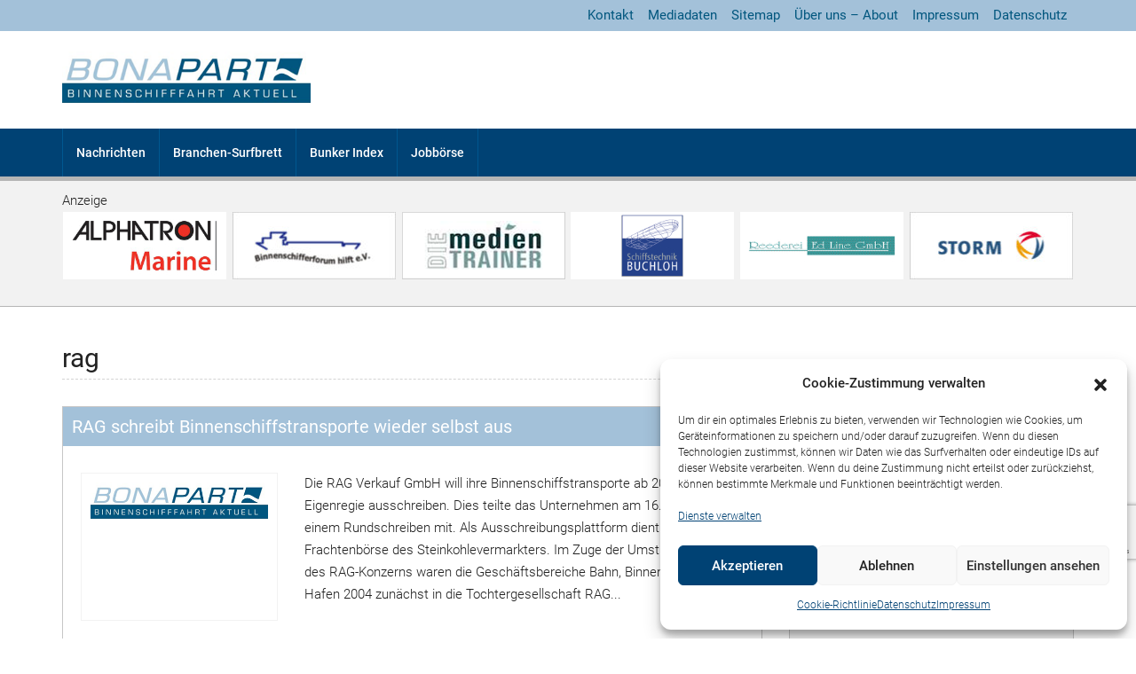

--- FILE ---
content_type: text/html; charset=utf-8
request_url: https://www.google.com/recaptcha/api2/anchor?ar=1&k=6LfS5oIkAAAAAFhZ8rDXPBgNtX2EtMSVEFcpFNZ4&co=aHR0cHM6Ly93d3cuYm9uYXBhcnQuZGU6NDQz&hl=en&v=PoyoqOPhxBO7pBk68S4YbpHZ&size=invisible&anchor-ms=20000&execute-ms=30000&cb=e0ayv17569el
body_size: 48541
content:
<!DOCTYPE HTML><html dir="ltr" lang="en"><head><meta http-equiv="Content-Type" content="text/html; charset=UTF-8">
<meta http-equiv="X-UA-Compatible" content="IE=edge">
<title>reCAPTCHA</title>
<style type="text/css">
/* cyrillic-ext */
@font-face {
  font-family: 'Roboto';
  font-style: normal;
  font-weight: 400;
  font-stretch: 100%;
  src: url(//fonts.gstatic.com/s/roboto/v48/KFO7CnqEu92Fr1ME7kSn66aGLdTylUAMa3GUBHMdazTgWw.woff2) format('woff2');
  unicode-range: U+0460-052F, U+1C80-1C8A, U+20B4, U+2DE0-2DFF, U+A640-A69F, U+FE2E-FE2F;
}
/* cyrillic */
@font-face {
  font-family: 'Roboto';
  font-style: normal;
  font-weight: 400;
  font-stretch: 100%;
  src: url(//fonts.gstatic.com/s/roboto/v48/KFO7CnqEu92Fr1ME7kSn66aGLdTylUAMa3iUBHMdazTgWw.woff2) format('woff2');
  unicode-range: U+0301, U+0400-045F, U+0490-0491, U+04B0-04B1, U+2116;
}
/* greek-ext */
@font-face {
  font-family: 'Roboto';
  font-style: normal;
  font-weight: 400;
  font-stretch: 100%;
  src: url(//fonts.gstatic.com/s/roboto/v48/KFO7CnqEu92Fr1ME7kSn66aGLdTylUAMa3CUBHMdazTgWw.woff2) format('woff2');
  unicode-range: U+1F00-1FFF;
}
/* greek */
@font-face {
  font-family: 'Roboto';
  font-style: normal;
  font-weight: 400;
  font-stretch: 100%;
  src: url(//fonts.gstatic.com/s/roboto/v48/KFO7CnqEu92Fr1ME7kSn66aGLdTylUAMa3-UBHMdazTgWw.woff2) format('woff2');
  unicode-range: U+0370-0377, U+037A-037F, U+0384-038A, U+038C, U+038E-03A1, U+03A3-03FF;
}
/* math */
@font-face {
  font-family: 'Roboto';
  font-style: normal;
  font-weight: 400;
  font-stretch: 100%;
  src: url(//fonts.gstatic.com/s/roboto/v48/KFO7CnqEu92Fr1ME7kSn66aGLdTylUAMawCUBHMdazTgWw.woff2) format('woff2');
  unicode-range: U+0302-0303, U+0305, U+0307-0308, U+0310, U+0312, U+0315, U+031A, U+0326-0327, U+032C, U+032F-0330, U+0332-0333, U+0338, U+033A, U+0346, U+034D, U+0391-03A1, U+03A3-03A9, U+03B1-03C9, U+03D1, U+03D5-03D6, U+03F0-03F1, U+03F4-03F5, U+2016-2017, U+2034-2038, U+203C, U+2040, U+2043, U+2047, U+2050, U+2057, U+205F, U+2070-2071, U+2074-208E, U+2090-209C, U+20D0-20DC, U+20E1, U+20E5-20EF, U+2100-2112, U+2114-2115, U+2117-2121, U+2123-214F, U+2190, U+2192, U+2194-21AE, U+21B0-21E5, U+21F1-21F2, U+21F4-2211, U+2213-2214, U+2216-22FF, U+2308-230B, U+2310, U+2319, U+231C-2321, U+2336-237A, U+237C, U+2395, U+239B-23B7, U+23D0, U+23DC-23E1, U+2474-2475, U+25AF, U+25B3, U+25B7, U+25BD, U+25C1, U+25CA, U+25CC, U+25FB, U+266D-266F, U+27C0-27FF, U+2900-2AFF, U+2B0E-2B11, U+2B30-2B4C, U+2BFE, U+3030, U+FF5B, U+FF5D, U+1D400-1D7FF, U+1EE00-1EEFF;
}
/* symbols */
@font-face {
  font-family: 'Roboto';
  font-style: normal;
  font-weight: 400;
  font-stretch: 100%;
  src: url(//fonts.gstatic.com/s/roboto/v48/KFO7CnqEu92Fr1ME7kSn66aGLdTylUAMaxKUBHMdazTgWw.woff2) format('woff2');
  unicode-range: U+0001-000C, U+000E-001F, U+007F-009F, U+20DD-20E0, U+20E2-20E4, U+2150-218F, U+2190, U+2192, U+2194-2199, U+21AF, U+21E6-21F0, U+21F3, U+2218-2219, U+2299, U+22C4-22C6, U+2300-243F, U+2440-244A, U+2460-24FF, U+25A0-27BF, U+2800-28FF, U+2921-2922, U+2981, U+29BF, U+29EB, U+2B00-2BFF, U+4DC0-4DFF, U+FFF9-FFFB, U+10140-1018E, U+10190-1019C, U+101A0, U+101D0-101FD, U+102E0-102FB, U+10E60-10E7E, U+1D2C0-1D2D3, U+1D2E0-1D37F, U+1F000-1F0FF, U+1F100-1F1AD, U+1F1E6-1F1FF, U+1F30D-1F30F, U+1F315, U+1F31C, U+1F31E, U+1F320-1F32C, U+1F336, U+1F378, U+1F37D, U+1F382, U+1F393-1F39F, U+1F3A7-1F3A8, U+1F3AC-1F3AF, U+1F3C2, U+1F3C4-1F3C6, U+1F3CA-1F3CE, U+1F3D4-1F3E0, U+1F3ED, U+1F3F1-1F3F3, U+1F3F5-1F3F7, U+1F408, U+1F415, U+1F41F, U+1F426, U+1F43F, U+1F441-1F442, U+1F444, U+1F446-1F449, U+1F44C-1F44E, U+1F453, U+1F46A, U+1F47D, U+1F4A3, U+1F4B0, U+1F4B3, U+1F4B9, U+1F4BB, U+1F4BF, U+1F4C8-1F4CB, U+1F4D6, U+1F4DA, U+1F4DF, U+1F4E3-1F4E6, U+1F4EA-1F4ED, U+1F4F7, U+1F4F9-1F4FB, U+1F4FD-1F4FE, U+1F503, U+1F507-1F50B, U+1F50D, U+1F512-1F513, U+1F53E-1F54A, U+1F54F-1F5FA, U+1F610, U+1F650-1F67F, U+1F687, U+1F68D, U+1F691, U+1F694, U+1F698, U+1F6AD, U+1F6B2, U+1F6B9-1F6BA, U+1F6BC, U+1F6C6-1F6CF, U+1F6D3-1F6D7, U+1F6E0-1F6EA, U+1F6F0-1F6F3, U+1F6F7-1F6FC, U+1F700-1F7FF, U+1F800-1F80B, U+1F810-1F847, U+1F850-1F859, U+1F860-1F887, U+1F890-1F8AD, U+1F8B0-1F8BB, U+1F8C0-1F8C1, U+1F900-1F90B, U+1F93B, U+1F946, U+1F984, U+1F996, U+1F9E9, U+1FA00-1FA6F, U+1FA70-1FA7C, U+1FA80-1FA89, U+1FA8F-1FAC6, U+1FACE-1FADC, U+1FADF-1FAE9, U+1FAF0-1FAF8, U+1FB00-1FBFF;
}
/* vietnamese */
@font-face {
  font-family: 'Roboto';
  font-style: normal;
  font-weight: 400;
  font-stretch: 100%;
  src: url(//fonts.gstatic.com/s/roboto/v48/KFO7CnqEu92Fr1ME7kSn66aGLdTylUAMa3OUBHMdazTgWw.woff2) format('woff2');
  unicode-range: U+0102-0103, U+0110-0111, U+0128-0129, U+0168-0169, U+01A0-01A1, U+01AF-01B0, U+0300-0301, U+0303-0304, U+0308-0309, U+0323, U+0329, U+1EA0-1EF9, U+20AB;
}
/* latin-ext */
@font-face {
  font-family: 'Roboto';
  font-style: normal;
  font-weight: 400;
  font-stretch: 100%;
  src: url(//fonts.gstatic.com/s/roboto/v48/KFO7CnqEu92Fr1ME7kSn66aGLdTylUAMa3KUBHMdazTgWw.woff2) format('woff2');
  unicode-range: U+0100-02BA, U+02BD-02C5, U+02C7-02CC, U+02CE-02D7, U+02DD-02FF, U+0304, U+0308, U+0329, U+1D00-1DBF, U+1E00-1E9F, U+1EF2-1EFF, U+2020, U+20A0-20AB, U+20AD-20C0, U+2113, U+2C60-2C7F, U+A720-A7FF;
}
/* latin */
@font-face {
  font-family: 'Roboto';
  font-style: normal;
  font-weight: 400;
  font-stretch: 100%;
  src: url(//fonts.gstatic.com/s/roboto/v48/KFO7CnqEu92Fr1ME7kSn66aGLdTylUAMa3yUBHMdazQ.woff2) format('woff2');
  unicode-range: U+0000-00FF, U+0131, U+0152-0153, U+02BB-02BC, U+02C6, U+02DA, U+02DC, U+0304, U+0308, U+0329, U+2000-206F, U+20AC, U+2122, U+2191, U+2193, U+2212, U+2215, U+FEFF, U+FFFD;
}
/* cyrillic-ext */
@font-face {
  font-family: 'Roboto';
  font-style: normal;
  font-weight: 500;
  font-stretch: 100%;
  src: url(//fonts.gstatic.com/s/roboto/v48/KFO7CnqEu92Fr1ME7kSn66aGLdTylUAMa3GUBHMdazTgWw.woff2) format('woff2');
  unicode-range: U+0460-052F, U+1C80-1C8A, U+20B4, U+2DE0-2DFF, U+A640-A69F, U+FE2E-FE2F;
}
/* cyrillic */
@font-face {
  font-family: 'Roboto';
  font-style: normal;
  font-weight: 500;
  font-stretch: 100%;
  src: url(//fonts.gstatic.com/s/roboto/v48/KFO7CnqEu92Fr1ME7kSn66aGLdTylUAMa3iUBHMdazTgWw.woff2) format('woff2');
  unicode-range: U+0301, U+0400-045F, U+0490-0491, U+04B0-04B1, U+2116;
}
/* greek-ext */
@font-face {
  font-family: 'Roboto';
  font-style: normal;
  font-weight: 500;
  font-stretch: 100%;
  src: url(//fonts.gstatic.com/s/roboto/v48/KFO7CnqEu92Fr1ME7kSn66aGLdTylUAMa3CUBHMdazTgWw.woff2) format('woff2');
  unicode-range: U+1F00-1FFF;
}
/* greek */
@font-face {
  font-family: 'Roboto';
  font-style: normal;
  font-weight: 500;
  font-stretch: 100%;
  src: url(//fonts.gstatic.com/s/roboto/v48/KFO7CnqEu92Fr1ME7kSn66aGLdTylUAMa3-UBHMdazTgWw.woff2) format('woff2');
  unicode-range: U+0370-0377, U+037A-037F, U+0384-038A, U+038C, U+038E-03A1, U+03A3-03FF;
}
/* math */
@font-face {
  font-family: 'Roboto';
  font-style: normal;
  font-weight: 500;
  font-stretch: 100%;
  src: url(//fonts.gstatic.com/s/roboto/v48/KFO7CnqEu92Fr1ME7kSn66aGLdTylUAMawCUBHMdazTgWw.woff2) format('woff2');
  unicode-range: U+0302-0303, U+0305, U+0307-0308, U+0310, U+0312, U+0315, U+031A, U+0326-0327, U+032C, U+032F-0330, U+0332-0333, U+0338, U+033A, U+0346, U+034D, U+0391-03A1, U+03A3-03A9, U+03B1-03C9, U+03D1, U+03D5-03D6, U+03F0-03F1, U+03F4-03F5, U+2016-2017, U+2034-2038, U+203C, U+2040, U+2043, U+2047, U+2050, U+2057, U+205F, U+2070-2071, U+2074-208E, U+2090-209C, U+20D0-20DC, U+20E1, U+20E5-20EF, U+2100-2112, U+2114-2115, U+2117-2121, U+2123-214F, U+2190, U+2192, U+2194-21AE, U+21B0-21E5, U+21F1-21F2, U+21F4-2211, U+2213-2214, U+2216-22FF, U+2308-230B, U+2310, U+2319, U+231C-2321, U+2336-237A, U+237C, U+2395, U+239B-23B7, U+23D0, U+23DC-23E1, U+2474-2475, U+25AF, U+25B3, U+25B7, U+25BD, U+25C1, U+25CA, U+25CC, U+25FB, U+266D-266F, U+27C0-27FF, U+2900-2AFF, U+2B0E-2B11, U+2B30-2B4C, U+2BFE, U+3030, U+FF5B, U+FF5D, U+1D400-1D7FF, U+1EE00-1EEFF;
}
/* symbols */
@font-face {
  font-family: 'Roboto';
  font-style: normal;
  font-weight: 500;
  font-stretch: 100%;
  src: url(//fonts.gstatic.com/s/roboto/v48/KFO7CnqEu92Fr1ME7kSn66aGLdTylUAMaxKUBHMdazTgWw.woff2) format('woff2');
  unicode-range: U+0001-000C, U+000E-001F, U+007F-009F, U+20DD-20E0, U+20E2-20E4, U+2150-218F, U+2190, U+2192, U+2194-2199, U+21AF, U+21E6-21F0, U+21F3, U+2218-2219, U+2299, U+22C4-22C6, U+2300-243F, U+2440-244A, U+2460-24FF, U+25A0-27BF, U+2800-28FF, U+2921-2922, U+2981, U+29BF, U+29EB, U+2B00-2BFF, U+4DC0-4DFF, U+FFF9-FFFB, U+10140-1018E, U+10190-1019C, U+101A0, U+101D0-101FD, U+102E0-102FB, U+10E60-10E7E, U+1D2C0-1D2D3, U+1D2E0-1D37F, U+1F000-1F0FF, U+1F100-1F1AD, U+1F1E6-1F1FF, U+1F30D-1F30F, U+1F315, U+1F31C, U+1F31E, U+1F320-1F32C, U+1F336, U+1F378, U+1F37D, U+1F382, U+1F393-1F39F, U+1F3A7-1F3A8, U+1F3AC-1F3AF, U+1F3C2, U+1F3C4-1F3C6, U+1F3CA-1F3CE, U+1F3D4-1F3E0, U+1F3ED, U+1F3F1-1F3F3, U+1F3F5-1F3F7, U+1F408, U+1F415, U+1F41F, U+1F426, U+1F43F, U+1F441-1F442, U+1F444, U+1F446-1F449, U+1F44C-1F44E, U+1F453, U+1F46A, U+1F47D, U+1F4A3, U+1F4B0, U+1F4B3, U+1F4B9, U+1F4BB, U+1F4BF, U+1F4C8-1F4CB, U+1F4D6, U+1F4DA, U+1F4DF, U+1F4E3-1F4E6, U+1F4EA-1F4ED, U+1F4F7, U+1F4F9-1F4FB, U+1F4FD-1F4FE, U+1F503, U+1F507-1F50B, U+1F50D, U+1F512-1F513, U+1F53E-1F54A, U+1F54F-1F5FA, U+1F610, U+1F650-1F67F, U+1F687, U+1F68D, U+1F691, U+1F694, U+1F698, U+1F6AD, U+1F6B2, U+1F6B9-1F6BA, U+1F6BC, U+1F6C6-1F6CF, U+1F6D3-1F6D7, U+1F6E0-1F6EA, U+1F6F0-1F6F3, U+1F6F7-1F6FC, U+1F700-1F7FF, U+1F800-1F80B, U+1F810-1F847, U+1F850-1F859, U+1F860-1F887, U+1F890-1F8AD, U+1F8B0-1F8BB, U+1F8C0-1F8C1, U+1F900-1F90B, U+1F93B, U+1F946, U+1F984, U+1F996, U+1F9E9, U+1FA00-1FA6F, U+1FA70-1FA7C, U+1FA80-1FA89, U+1FA8F-1FAC6, U+1FACE-1FADC, U+1FADF-1FAE9, U+1FAF0-1FAF8, U+1FB00-1FBFF;
}
/* vietnamese */
@font-face {
  font-family: 'Roboto';
  font-style: normal;
  font-weight: 500;
  font-stretch: 100%;
  src: url(//fonts.gstatic.com/s/roboto/v48/KFO7CnqEu92Fr1ME7kSn66aGLdTylUAMa3OUBHMdazTgWw.woff2) format('woff2');
  unicode-range: U+0102-0103, U+0110-0111, U+0128-0129, U+0168-0169, U+01A0-01A1, U+01AF-01B0, U+0300-0301, U+0303-0304, U+0308-0309, U+0323, U+0329, U+1EA0-1EF9, U+20AB;
}
/* latin-ext */
@font-face {
  font-family: 'Roboto';
  font-style: normal;
  font-weight: 500;
  font-stretch: 100%;
  src: url(//fonts.gstatic.com/s/roboto/v48/KFO7CnqEu92Fr1ME7kSn66aGLdTylUAMa3KUBHMdazTgWw.woff2) format('woff2');
  unicode-range: U+0100-02BA, U+02BD-02C5, U+02C7-02CC, U+02CE-02D7, U+02DD-02FF, U+0304, U+0308, U+0329, U+1D00-1DBF, U+1E00-1E9F, U+1EF2-1EFF, U+2020, U+20A0-20AB, U+20AD-20C0, U+2113, U+2C60-2C7F, U+A720-A7FF;
}
/* latin */
@font-face {
  font-family: 'Roboto';
  font-style: normal;
  font-weight: 500;
  font-stretch: 100%;
  src: url(//fonts.gstatic.com/s/roboto/v48/KFO7CnqEu92Fr1ME7kSn66aGLdTylUAMa3yUBHMdazQ.woff2) format('woff2');
  unicode-range: U+0000-00FF, U+0131, U+0152-0153, U+02BB-02BC, U+02C6, U+02DA, U+02DC, U+0304, U+0308, U+0329, U+2000-206F, U+20AC, U+2122, U+2191, U+2193, U+2212, U+2215, U+FEFF, U+FFFD;
}
/* cyrillic-ext */
@font-face {
  font-family: 'Roboto';
  font-style: normal;
  font-weight: 900;
  font-stretch: 100%;
  src: url(//fonts.gstatic.com/s/roboto/v48/KFO7CnqEu92Fr1ME7kSn66aGLdTylUAMa3GUBHMdazTgWw.woff2) format('woff2');
  unicode-range: U+0460-052F, U+1C80-1C8A, U+20B4, U+2DE0-2DFF, U+A640-A69F, U+FE2E-FE2F;
}
/* cyrillic */
@font-face {
  font-family: 'Roboto';
  font-style: normal;
  font-weight: 900;
  font-stretch: 100%;
  src: url(//fonts.gstatic.com/s/roboto/v48/KFO7CnqEu92Fr1ME7kSn66aGLdTylUAMa3iUBHMdazTgWw.woff2) format('woff2');
  unicode-range: U+0301, U+0400-045F, U+0490-0491, U+04B0-04B1, U+2116;
}
/* greek-ext */
@font-face {
  font-family: 'Roboto';
  font-style: normal;
  font-weight: 900;
  font-stretch: 100%;
  src: url(//fonts.gstatic.com/s/roboto/v48/KFO7CnqEu92Fr1ME7kSn66aGLdTylUAMa3CUBHMdazTgWw.woff2) format('woff2');
  unicode-range: U+1F00-1FFF;
}
/* greek */
@font-face {
  font-family: 'Roboto';
  font-style: normal;
  font-weight: 900;
  font-stretch: 100%;
  src: url(//fonts.gstatic.com/s/roboto/v48/KFO7CnqEu92Fr1ME7kSn66aGLdTylUAMa3-UBHMdazTgWw.woff2) format('woff2');
  unicode-range: U+0370-0377, U+037A-037F, U+0384-038A, U+038C, U+038E-03A1, U+03A3-03FF;
}
/* math */
@font-face {
  font-family: 'Roboto';
  font-style: normal;
  font-weight: 900;
  font-stretch: 100%;
  src: url(//fonts.gstatic.com/s/roboto/v48/KFO7CnqEu92Fr1ME7kSn66aGLdTylUAMawCUBHMdazTgWw.woff2) format('woff2');
  unicode-range: U+0302-0303, U+0305, U+0307-0308, U+0310, U+0312, U+0315, U+031A, U+0326-0327, U+032C, U+032F-0330, U+0332-0333, U+0338, U+033A, U+0346, U+034D, U+0391-03A1, U+03A3-03A9, U+03B1-03C9, U+03D1, U+03D5-03D6, U+03F0-03F1, U+03F4-03F5, U+2016-2017, U+2034-2038, U+203C, U+2040, U+2043, U+2047, U+2050, U+2057, U+205F, U+2070-2071, U+2074-208E, U+2090-209C, U+20D0-20DC, U+20E1, U+20E5-20EF, U+2100-2112, U+2114-2115, U+2117-2121, U+2123-214F, U+2190, U+2192, U+2194-21AE, U+21B0-21E5, U+21F1-21F2, U+21F4-2211, U+2213-2214, U+2216-22FF, U+2308-230B, U+2310, U+2319, U+231C-2321, U+2336-237A, U+237C, U+2395, U+239B-23B7, U+23D0, U+23DC-23E1, U+2474-2475, U+25AF, U+25B3, U+25B7, U+25BD, U+25C1, U+25CA, U+25CC, U+25FB, U+266D-266F, U+27C0-27FF, U+2900-2AFF, U+2B0E-2B11, U+2B30-2B4C, U+2BFE, U+3030, U+FF5B, U+FF5D, U+1D400-1D7FF, U+1EE00-1EEFF;
}
/* symbols */
@font-face {
  font-family: 'Roboto';
  font-style: normal;
  font-weight: 900;
  font-stretch: 100%;
  src: url(//fonts.gstatic.com/s/roboto/v48/KFO7CnqEu92Fr1ME7kSn66aGLdTylUAMaxKUBHMdazTgWw.woff2) format('woff2');
  unicode-range: U+0001-000C, U+000E-001F, U+007F-009F, U+20DD-20E0, U+20E2-20E4, U+2150-218F, U+2190, U+2192, U+2194-2199, U+21AF, U+21E6-21F0, U+21F3, U+2218-2219, U+2299, U+22C4-22C6, U+2300-243F, U+2440-244A, U+2460-24FF, U+25A0-27BF, U+2800-28FF, U+2921-2922, U+2981, U+29BF, U+29EB, U+2B00-2BFF, U+4DC0-4DFF, U+FFF9-FFFB, U+10140-1018E, U+10190-1019C, U+101A0, U+101D0-101FD, U+102E0-102FB, U+10E60-10E7E, U+1D2C0-1D2D3, U+1D2E0-1D37F, U+1F000-1F0FF, U+1F100-1F1AD, U+1F1E6-1F1FF, U+1F30D-1F30F, U+1F315, U+1F31C, U+1F31E, U+1F320-1F32C, U+1F336, U+1F378, U+1F37D, U+1F382, U+1F393-1F39F, U+1F3A7-1F3A8, U+1F3AC-1F3AF, U+1F3C2, U+1F3C4-1F3C6, U+1F3CA-1F3CE, U+1F3D4-1F3E0, U+1F3ED, U+1F3F1-1F3F3, U+1F3F5-1F3F7, U+1F408, U+1F415, U+1F41F, U+1F426, U+1F43F, U+1F441-1F442, U+1F444, U+1F446-1F449, U+1F44C-1F44E, U+1F453, U+1F46A, U+1F47D, U+1F4A3, U+1F4B0, U+1F4B3, U+1F4B9, U+1F4BB, U+1F4BF, U+1F4C8-1F4CB, U+1F4D6, U+1F4DA, U+1F4DF, U+1F4E3-1F4E6, U+1F4EA-1F4ED, U+1F4F7, U+1F4F9-1F4FB, U+1F4FD-1F4FE, U+1F503, U+1F507-1F50B, U+1F50D, U+1F512-1F513, U+1F53E-1F54A, U+1F54F-1F5FA, U+1F610, U+1F650-1F67F, U+1F687, U+1F68D, U+1F691, U+1F694, U+1F698, U+1F6AD, U+1F6B2, U+1F6B9-1F6BA, U+1F6BC, U+1F6C6-1F6CF, U+1F6D3-1F6D7, U+1F6E0-1F6EA, U+1F6F0-1F6F3, U+1F6F7-1F6FC, U+1F700-1F7FF, U+1F800-1F80B, U+1F810-1F847, U+1F850-1F859, U+1F860-1F887, U+1F890-1F8AD, U+1F8B0-1F8BB, U+1F8C0-1F8C1, U+1F900-1F90B, U+1F93B, U+1F946, U+1F984, U+1F996, U+1F9E9, U+1FA00-1FA6F, U+1FA70-1FA7C, U+1FA80-1FA89, U+1FA8F-1FAC6, U+1FACE-1FADC, U+1FADF-1FAE9, U+1FAF0-1FAF8, U+1FB00-1FBFF;
}
/* vietnamese */
@font-face {
  font-family: 'Roboto';
  font-style: normal;
  font-weight: 900;
  font-stretch: 100%;
  src: url(//fonts.gstatic.com/s/roboto/v48/KFO7CnqEu92Fr1ME7kSn66aGLdTylUAMa3OUBHMdazTgWw.woff2) format('woff2');
  unicode-range: U+0102-0103, U+0110-0111, U+0128-0129, U+0168-0169, U+01A0-01A1, U+01AF-01B0, U+0300-0301, U+0303-0304, U+0308-0309, U+0323, U+0329, U+1EA0-1EF9, U+20AB;
}
/* latin-ext */
@font-face {
  font-family: 'Roboto';
  font-style: normal;
  font-weight: 900;
  font-stretch: 100%;
  src: url(//fonts.gstatic.com/s/roboto/v48/KFO7CnqEu92Fr1ME7kSn66aGLdTylUAMa3KUBHMdazTgWw.woff2) format('woff2');
  unicode-range: U+0100-02BA, U+02BD-02C5, U+02C7-02CC, U+02CE-02D7, U+02DD-02FF, U+0304, U+0308, U+0329, U+1D00-1DBF, U+1E00-1E9F, U+1EF2-1EFF, U+2020, U+20A0-20AB, U+20AD-20C0, U+2113, U+2C60-2C7F, U+A720-A7FF;
}
/* latin */
@font-face {
  font-family: 'Roboto';
  font-style: normal;
  font-weight: 900;
  font-stretch: 100%;
  src: url(//fonts.gstatic.com/s/roboto/v48/KFO7CnqEu92Fr1ME7kSn66aGLdTylUAMa3yUBHMdazQ.woff2) format('woff2');
  unicode-range: U+0000-00FF, U+0131, U+0152-0153, U+02BB-02BC, U+02C6, U+02DA, U+02DC, U+0304, U+0308, U+0329, U+2000-206F, U+20AC, U+2122, U+2191, U+2193, U+2212, U+2215, U+FEFF, U+FFFD;
}

</style>
<link rel="stylesheet" type="text/css" href="https://www.gstatic.com/recaptcha/releases/PoyoqOPhxBO7pBk68S4YbpHZ/styles__ltr.css">
<script nonce="0kHJsdcI2e1Z-d0nBmJogw" type="text/javascript">window['__recaptcha_api'] = 'https://www.google.com/recaptcha/api2/';</script>
<script type="text/javascript" src="https://www.gstatic.com/recaptcha/releases/PoyoqOPhxBO7pBk68S4YbpHZ/recaptcha__en.js" nonce="0kHJsdcI2e1Z-d0nBmJogw">
      
    </script></head>
<body><div id="rc-anchor-alert" class="rc-anchor-alert"></div>
<input type="hidden" id="recaptcha-token" value="[base64]">
<script type="text/javascript" nonce="0kHJsdcI2e1Z-d0nBmJogw">
      recaptcha.anchor.Main.init("[\x22ainput\x22,[\x22bgdata\x22,\x22\x22,\[base64]/[base64]/[base64]/[base64]/cjw8ejpyPj4+eil9Y2F0Y2gobCl7dGhyb3cgbDt9fSxIPWZ1bmN0aW9uKHcsdCx6KXtpZih3PT0xOTR8fHc9PTIwOCl0LnZbd10/dC52W3ddLmNvbmNhdCh6KTp0LnZbd109b2Yoeix0KTtlbHNle2lmKHQuYkImJnchPTMxNylyZXR1cm47dz09NjZ8fHc9PTEyMnx8dz09NDcwfHx3PT00NHx8dz09NDE2fHx3PT0zOTd8fHc9PTQyMXx8dz09Njh8fHc9PTcwfHx3PT0xODQ/[base64]/[base64]/[base64]/bmV3IGRbVl0oSlswXSk6cD09Mj9uZXcgZFtWXShKWzBdLEpbMV0pOnA9PTM/bmV3IGRbVl0oSlswXSxKWzFdLEpbMl0pOnA9PTQ/[base64]/[base64]/[base64]/[base64]\x22,\[base64]\\u003d\x22,\x22woLCtGTDj8KnA8OxfcOPbcO1wqvCjsKIX8O6wpbCnsOMaMONw7DDgMKLEBDDkSXDgUPDlxpBdhUUwrLDrTPCtMOpw5rCr8OlwohbKsKDwo9cDzhQwp1pw5RpwpDDh1QuwpjCixk+D8Onwp7ClMKzcVzCu8OGMMOKP8KzKBkDbHPCosKMV8KcwopVw4/Cig0zwo4tw53CocKOVW1tQC8Kwo3DiRvCt0TCsEvDjMOgDcKlw6LDjAbDjsKQfzjDiRROw6InScKHwpnDgcOJAsOiwr/CqMK2AWXCjm3CgA3CtETDrhkgw7oSWcOwfcK0w5QucsK3wq3CqcKbw4wLAWHDgsOHFnxXN8OZasOjSCvCvmnClsOZw40HKU7CvjF+woYnP8OzeGJNwqXCocO2OcK3wrTCnQVHB8KSTGkVesKxQjDDjcKzd3rDpcKbwrVNWMKhw7DDtcOVL2cHWwPDmVk/T8KBYBLCoMOJwrPCt8OkCsKkw6NHcMKbY8KxSWMuFiDDvC5Bw70iwqTDo8OFAcOXV8ONUXZOZhbCtBodwqbCrHnDqSl8eV07w7RBRsKzw6t3QwjCtcO0e8Kwc8O5LMKDdXlYbAjDgVTDqcOhVMK6c8OQw5HCox7CrcKZXiQoDlbCj8KQbRYCC2oAN8Kaw63DjR/CgyvDmR4JwrM8wrXDpznClDl4VcOrw7jDgW/DoMKUOSPCgy1lwrbDnsOTwq93wqU4V8OLwpfDnsONNH9dYhnCji01woIBwpR4NcKNw4PDlsOsw6MIw4AUQSg7WVjCgcK/MwDDj8OuZcKCXT3CgcKPw4bDjsOUK8OBwpM+UQYowqvDuMOMeWnCv8O0w5HCp8OswpY3McKSaHQrO0xJHMOeesKoQ8OKVgbCuw/DqMOSw6NYSRvDo8Obw5vDnDhBWcOLwoNOw6Jsw6MBwrfCt2sWTTPDgFTDo8O/UcOiwolOwprDuMO6wq7DkcONAEZAWn/Dg1g9wp3DgT84KcOZG8Kxw6XDucOFwqfDl8K5wrkpdcOXwobCo8KcZ8K/w5wIScKtw7jCpcOtaMKLHgPClwPDhsOXw6JedEgUZ8Kew7nCgcKHwrx2w6pJw7chwoxlwosuw5FJCMKJN0YxwqfCrMOcwoTCnsKxfBEIwpPChMOfw4hHTyrCqsOpwqEwUcKXaAl1PMKeKgN4w5pzFsO0EiJ2fcKdwpVXI8KoSzfCi2sUw5hXwoHDncOCw6zCn3vCkMK/IMKxwobCr8KpdhHDmMKgwojCpiHCrnURw4DDlg8iw5lWbwvCt8KHwpXDpXPCkWXCocKqwp1Pw5IEw7YUwp0qwoPDlxUOEMOFY8OFw7zCsh1xw7pxwrclMMOpwpLCgCzCl8KmCsOjc8KywpvDjFnDpghcwpzCvsOQw4cPwoR8w6nCosO1fh7DjERpAUTCkQ/CngDCkBlWLizCpsKAJBp4wpTCiXjDpMOPC8KAOHd7XcOrW8Kaw6zClG/ChcKiBsOvw7PCh8Klw41IFEjCsMKnw4Brw5nDicORK8KbfcKswqzCjMOZwrsNScORScKaVcOuwowww51XbH1RAD/CmMKlJG/[base64]/wrA9wqhww5bDr8Oxw44DRcOjwrApUQ/Ds8KKwrktwokrWsOPwpFGLMK6wr7Ck0vDgkDCgMOtwqhYX1kkw7xIDsKMN0UQwqlOJsKbwr7ClFRNC8KsbsKYVsO8HMOfMS7DnQXDu8KPRsKLNG1Dw7JZBADDjcKkwoAAQcKVNsKDwojDsCfCjjnDjy5aIMKhPMKgwq3DiTrCmnVkfwjDpiQXw5kWw49vw6DChW/DmcOaKibCjcKLwod+MsKewoTDg0DCjsK+wqArw6F+QcOxDMOCJsKMa8KuLcOJVkrCkm7CssO4wqXDhTPCrX0RwpwJOXLDhcKhw7zDlcKgbEfDqgbDgMKkw4TDp3YtdcKPwo5Kw7TChX/DsMKhwqpJwqhucjrDuj0OQWHDpcO/UMOZHcKMwrfDmwkpf8Owwpknw7/DokE4ZMOZwqMywpLCg8Kjw59Zwp0YLlF/w4w1I1PCvsKvwpQzw67DpAYuwqscT3tNf0/DpGI7wrnDp8KyU8KDKsOEeQrCuMKdw5bDtcOgw5pawp5JHTLCvxzDpxRmwpfDvzg5JUzDnFgne0Uww5TDvcKsw7Unw6rCg8KxAcOgFcOjAsKEBxNOwqrDpGbCqgnDsjnCsmrCvsK/LMOiBnExLUhKOsO0w71bw4BCcMK6w73DqnQyJxoIw7jCjUMzeT3CkxU5w63CoTkKMsKOaMK9wqzDoU9Kwqc5w4/Ch8Kywr/Crjgbwqd6w7RvwrTDkjZ6w7wxKS4ywrYaL8Olw43Dg2Y5w6QUN8ObwqLCpsOjwqHCqk5EYkAPLj/[base64]/[base64]/CrMOlP8Ksw58twoXDlsOnw5/DhMO2EcOaw4Nlw7zCm2rCssOgwq/[base64]/[base64]/CsAYIBcK1fgvDv8KTUsKrV1MNd8OBD8Ohw6LDhi/[base64]/DosOgwpzDvMKwCDBPwrHDq8OHwpwkw43Ch8OPw5fDkcK/Ig7DhVvCrzDDsgfCpsO2EWnDknQ1Y8Obw4I3KMOGQsKiw6Qcw5DDq3jDlQMbwrDCgsOZw7g/[base64]/bsKpPHlhKMOFw67DrkN9wpcfwrvDiFvChwrDjxA4f3zCh8KdwrzCtcKzQFjCkMObZCAVJVALw5TDmsKoRMKlJRDCo8OIIghBQxIHw74OcsKAwoHChsOswqJ/G8OQFXIawrHCsiIdVsKmwrHCnXUdEityw7XDrsOmBMOTw5fCggxlO8KYGlLDtgjCh04bw7AbK8OrUMOYw4LCuTXDpnsDDsORwopnYsOdw47DusK0wo5MMH8vwp3CrsOETjRxRRHCiUkafcKbLMKyAVoOw7/[base64]/DmMK4wpXCrSzDmUXCr8OUw5waw6/ChMO/EGfDkGvCh1jDhMKzwoHDoA7DsVMEwr08AMObAsOPw7rCv2bDvh7DjGXCiUpPW2gzwppFwqDCsQ1tWMOxEcKEw4BzcGguw7REXkDDqRfDoMOvw5zDh8K+wqoqwqspw6dVXsKawoolwqPCr8KIwoM/wqjCs8K/[base64]/[base64]/[base64]/CnsKNIMKPw4RbwqrCsil+MAFMw5jDsQfDmsKEw7DClEwqwpwew7NuMcOqwoTDnMODE8Khwr1bw69ww7AyRVVQRBXDlHrDj1TDj8OVOMKuCwYqw7xPFMK9fxV1w5/[base64]/CtsKLRcOrQsOrFQHCgGbChsKtw7wHwrMtDMO+czVlw6vCrMKNRGpmcifDj8K3NWbCnWBcfsOYOsK9fUEJwoDDjMONwpnDmzMeeMOjw4nCnMKww4wQw55Iw4towqPDo8OpWsO/[base64]/CvsKPwrE9Z8KCMXLDu8KqdcKgcsKFw5fDvxMRwq1kwrYCbcKxAT/DkMKfw4nCnmLDncO4w43ClsOwQE0Yw7DCg8OIw6rDqWEGw6BnK8OVw7g9PcKIwrhxwqUEUm5/IEXDth0EfEJ0wr5CwrXDl8Ozwq7Dvg8Swp5DwrhOJXcBw5HDlMKzB8KLf8KVd8Kyf2UYwpAnworDnlvDmBrCvXdjIMKawqRxMMOCwqspwpbDg1TDrjkkwojDucKWw6HCl8OYIcOwwoLCiMKRw690bcKccih4w6PCqMOWwpfCvCwTIBcnG8OzCX/[base64]/NV5+woTDlWvCvsO3YMOXRMK1NwrCrFpud8K0ScOrGjLCu8OAw4lIIXLDq2R2ScKDw6TDh8KaHcK6D8OSKcKUw5HCrxLDpQ7CrcOzfcK/[base64]/DhSvCun7DmcO5U8KRNMOscsO4wqvDtsOhFVDCsW1nwr8kwrlfw5rCscKYwopwwr7Cs2wZW1IcwpAow6fDmQPCqGF+wpbCvQRBNFzDjG5DwqvCsRDDgMOoREFfHMO9wrDCmcK8w6QdN8KFw6bCtz7Cvz3DgVk5w7lNX1I5w5twwq4Hw7guFMKzcmXDjcOZaS7DjnDChR/[base64]/CrsOnw5vDrcKCUMOoCVfDisKIFcOhw5MaTkLCisKzw4p5IsOrwrbDmhwsV8OuZcKnwonCocKUHQfClMKtAMKCw4vDkDLCsjLDncOxEQg/wqXDlsKIOzoRw6o2wp8nDcKZw7ByYsOSwpbDk2/DmgYHQcOZwrzChzAUw7jCoHw4w5Zbw51vwrQBEQHDmhfCghnDgsKSScOmCMKjw4LCkMOwwoI0wpPCssKBFsOLwpoFw5hWViYUPkULwrPChsKqLizDk8K/VcKCJ8KBNXHCnsOJwr7CsnIUUwnDiMKYccOPwo4qYDvDt1hDwrLDvXLCgiXDg8OIYcKVVUDDtR/Cug/DpcOqw5TCpcOvwpjCtzwrw5zCs8OHIMOswpJfBsKcY8K9w5tHWcKxwopkd8Kgw6zCkjFVFRjCqcK3Qh57w5Z8woPCqcK+P8KXwpcJwqjCr8KDOmUcUMKAGsOXwp/CkX7CocKEw4zCnsOVOsO/w5nChsOqHBfCgMOnEMOrwrMrMT8/[base64]/ChUXDnnt0GihJJsOTw4jDssOQBsKXf8OTSsOTdClQRRxUAcKww7pSQz7Ds8KnwqfCpSR7w6fCsVF0AcKKfAbDucK2w7TDuMOudwBwEMKMeGHDq1AFw6zCvMOQGMOMwo/[base64]/DvF5NwroRwrLDlUPDhcKxwpxzLA3DqCfChcKTD8KZw5gsw6QYGcOqw7jCgXXDnBLDt8OmUsOOUlHDvRorAMOWNxM7w6PCksO7WjnDicKNw5FmfCnDjcKVw5/DmsO2w6pvAUrCs1fCmcKnHgFVGcOzB8Kjw6zCisKyA1kNwpgGw4DCpMOue8KSesKUwqoseB/[base64]/wrDCj0QJw7h1wpt8M1dIwqASHQ/Cum/Cg0BOwrRRw5zCn8KmeMKdOwoHwr7CgsOLADEjwo0kw41edBLDisOdw7o0T8OIwonDkhpjEcOZwprDl2B/woBAIMOvX3fCjF3DmcOqw6lcw63CjsKawr7CtcKgQy3DvcKAwo5KLsOpw7fChEwtwq5LMyA4w49uw5nDuMOdUgMAw5FWwq/Di8K1IcKgw68hw5QiU8OIwqICwpXCkRkDDEFywrw3w4DDmMK+wqzCqEhtwpRtw7zDimDDjMOlwpI5YsOSLxLCqHIpWCzDgsO8OcOyw5Zld3jDlFoUScOdw7fCo8KHw5fCi8KYwrjCqMOSKxbCj8K8c8KhwqPDkxlDLcO/[base64]/[base64]/DuMODw5bDg8OYwr7CmAxFw6HDs8OUw4vDmjsQNcKDW2sRXRfCnDnDiELDssK1bMKjOAI2AMKcw7RBWcORccOnwp5NAsKvw43CtsK+wqILGmkqYS8QwpnDoVEcI8K2IUvDp8O9Gl3CljHDh8Kzw5ggwqTDlMODwrZfK8Kqwr5awpvDpD/DscO5wqcVf8OcaBzDgMKXTQNNwpRnbEXDs8K/w6rDucOpwq4BVMKmHCU2w7wMwrRyw7jDvWMYOMOfw5HDvsOpw4XCu8KGw5PDlgISw73CsMOfw7Z+MsK7wpEiw5bDrXnCu8Kdwo/[base64]/DvQVwfQFGw7LDp8KuwpAJEW3DpMOiwrAOUAoIw64Iw48uHMKRbwzCgMOWwpjCjAkKIMO3wod7wqUmfMKUAcOcwo1lF1A0M8Kjw5rCmHLChQAbwpNQw4zCjMKew7R8b1XCsHdcw4oCwqvDncKiYwITw63ChmE4HRkGw7vCmMKdZcOiw5XDoMOSwp/DmsKPwoEvwrRpMiF5Z8OWwofDjhQpw7/[base64]/CuMK/w5vCslkNw6cbDmjDusOawphfwpFXwoU6w7HCiDTDpcOlewHDgWosPDfDhcOXwqfCmsOcTml7w5fDoMObwqM+w6oTw5dAPTrDvhTCgsKAwqPClMK/[base64]/Dpg/DnjUkVhBNBlvCmcOrfsKAUMKvIMOFO8OEScOyA8Ozw7HDgCs1UMObQlsFw7XCu0HDkcOxwqHChGLDljcrw5xjw5bCu1gkwr/Cu8K6wofDgGDDh23DjgTCnmkww6DChlQ9HsKBfjXDocOEDMOZw7HCphI4YcKlJGLCgWTCmztnw48qw4jCrSXDoHzDmnjCpxVQYsOqJsKFAsO+dUPDkMOqw6xswoLDtsOOwp/CocOrwqTCr8OswrrDkMKgw4gfTVtoUmPCo8ONHD5bw542w5oiw4DCrAHClcK+On3CmVHCm33CqjNCdCDDvjR9TmsUwrctw548SzPCvMOZw5jCqsK1Gwl6wpNEIsO3wocgwoF8DsK5w4TDmE8Jw5tvw7PDj3M3wo1qwrfCtG3Dom/CscKOw77CvMKfasO8wrXDly8swolmw558wot2OsO5w7h+VkVMGFrDlm/[base64]/w77DpUfCi8KLwqLDjMK1ZEHDvMKNwqR6w7DCj8Klw64rXsK9ZcObwr/Cl8OLwpJYw7UREMK7wr/Cs8OfDMKCw5MKE8K7wrAoRDbDjQ/[base64]/[base64]/w5Y+w6rCm8OGw5bCgCl5w6g9PsKLGsOAQcKgQsKxUk/CpUhCeiIDwqfCuMOLeMObaCvDksKtW8OWw5F3wpTDqUnDnMO/wrnCtTvCnMK4woTDk3bDkGDCpcOsw77DpMOAHsOVBMOYw6B7NsOKw58Fw67CtMKPTMOkwq7Dt3lfwonDrhEzw6d0wpjCiA80wo3DgsOKwrR4DcK1fcOVSTHCpyBlT2wJS8OsW8KTwq4fGWPDpD7Cs0XDl8OLwrvCigQnwqDDnnfCu13CmcOuCcO5XcOqwq/[base64]/JsK4csKfwrHCsMK0dcOnSTzDsHwmMBsgZmtpwpXCp8OVAcKsBMKpw4DDlxzDnXnCtgU4wqNnwqzCuD0HME55TMKqCQNsw4rDkQDCj8KCw49swr/[base64]/[base64]/[base64]/DnkjCtcKMwp9QJxnDpcKkw6zDu3BsYcOPw7PDiE3Dl8Odw6cCw6gOMXzDuMOmw4nDiWPCicK9eMObFA9EwqvCrxwbbDsVwrRaw43DlsO8wqzDi8OfwpnDnUHCmsKtw4k6w4I/[base64]/[base64]/Cln7CvRMecE4HCMO+w4PDgcOswqJmcUQKw4wuAxfDi14Hb1k7w6haw4QsEsO1NcKwLjvCu8KGMMKWGsK/fivDgWlNIx4Awr9QwowuMFwmGFwYw4DCmMO8HcO1w6PDiMO9ccKvwr7CtzMadMKiwqYswpd2ZTXDlyHCucKCwovDk8KnwqjDhQ5iwoLCoDx/w4A6BUdeSsKvMcKkGMOuwpvCiMKAwpPCrcKNK24zw59HJMK+wrTCoSpkVsKfBsOle8O4woTDl8K0w7DDvkYZa8K8CcKJaUsuwrnCg8OGK8KGZsKRRUUww6/CkgQzOQQfwpXChh7DhMKow5PDl1LCq8OXLR7CrcO/[base64]/CnQLCr8Khw5jDncOUXMOBbcOvwo8OAcKWwpcfw7p8wrhuwoJ8OcObw7zCiDPCtMODc3U3HMKHwq7DnBJUwoFAE8KKEMOHQS/CuVRmLQnCliljw4Q4YMKoAcKvw77DrFTCtRrDksKdW8ONwrPCpWfCoH/ClG3CgmlfPMKnw7zCpwVYw6Uew4fCh1h7P10cISlcwqjDvD7Dg8O5VBvCuMODGxp8wrk7w7dwwp1nwpLDokg3w7fDhR/Ch8K/Bl/[base64]/[base64]/DHRcwq5yIXPCtSPCpsKjw4oLwoQuwr0PfFbCksKNXzARwqzDi8K0wrcgwrbDusOpw58aaBgdwoU5w7bCo8OgRMOlwossTcKiwrQWe8Okw6sXOBHCqRjCrgLChMOPZcOVwqXCiQJYw6I/[base64]/Dp8O0LsKzMMOIGEDDoQ4Gw7bCm8KHIljChDnClzEew6TCqjQfIsOrDsOwwqPCnHJ3wpPDlWnDqn/[base64]/w7HDncKgZMKqR8OxfiQNwp/Dn8OZw5rCicOhw7pew5/CgsK9YyAwEsK6GcOFEGcJw5HDgMOrM8K0YTYHwrbDuFvCpDVUY8KxCARNwo/DnsKnw6jDrRkowrkJw7vDkFzChXzCp8KXw5DDjht8EsOmw7vDjw7Cn0MYw6x7wrPDu8KzAQNLw78fwrDDlMOnw5xWA33DlsOPIMOLNsKPK1sdUQhBAcOmw6g8VyjDj8KSHsK1esKuw6XCjMOxwq8uKsKKMMOBYllNdMO6asKUAMO/w6sWCcOgwo/DpMOhI3LDi0XDnMKfF8KbwpQXw6nDmMOZw4HCo8K3EjvDpMOlME3Dm8Ksw4XCvMKbRWfCgMKjbcKowqYtwqTDgcKDTgHCvXx1e8OdwqbCmRjCpUJdbGDDgMOJRHPCkGLCk8OlKHg/[base64]/[base64]/GMKuSz4ywo7DosK4w6HCn0HDr8Onwpkkw4s3Lkgswps4GUNFeMKHwr/DminChsO2JMOVwqR7w67DsTRbwpPDosKRwoVgA8ORRMKgwrBCwpPDhMKSC8O/HAAMwpMywq/Co8K2G8OSw4HDmsK7wpPDnlUjFsK+wpsFaw80wpLCnU3DkATCg8KBDUjCmizCucKxKhQNdB4dI8KLw45jw6YnEiPDl1BDw7PDkzpuwqbCgjfDjcOtJCBRwqRJQnYawp91TMKoLcKAw6l1UcOvJCbDrFhMLkLClcOoIcOvWm4fEx/DscKVbF3CgnLClHDDk2UtwqDDgsOvYMOQw5/DkcOzwrTDs0Q7w7vCqCnDpCXCrAJkw7g4w7PDpsKBwqjDtcOHUsO6w7rDm8OhwrfDoEdaMhTCu8KZUMKXw5xnal46wq93WWLDmMOqw47CgsO6MVLCszjDvErDhcK7w7s4EzTDgMOtwq9Bw7/DvB09FMKaw4csAyXCtnJgwrnCksO/[base64]/CqMOZaVjDiHLCk0c2w4jDiDVTLMKnwpPCqkHCjSx5w40/wpXCllfCnyDDj1TDjsKWE8Opw6lfLcOnG17Cp8Ovw4XDoytVeMOKw5nDrSnCty5iA8KaMW3DqsKhLyLCsTrCm8KOFcOXw7dMGw3DqGbCoGkYwpfDil/[base64]/Dm1XCnGQIJi0BCcO8w5fCg3JFw70NBU9ywoN6W2LCpi3Ct8OsbRt4c8OWD8OjwoM9wqTCm8KdYnJNwpzCgkhKwo1eA8OTLk8NYAl5WcKUwp3ChsOxwqLCkMO6wpUBwptZekHDusKGW0zCkDcdwqBlbsKgwpfCksKAw7/DicO8w5QkwrUqw5/DvcK2M8KKwpnDs3RERH3CgMOYw4FLw5cnwqQBwrDCtCQ3QRRzAmllf8ORFcOtVMKhwoDCkcKJUMOdw4xawrJTw7IQFD/Csh48aAbDijjCoMKUw7TCunVJUMOXw7TCj8OWZ8O0w6rCuG13w6XDgUAYw5p7FcK7E1jCj2NQXMOUC8K7PcKQw5UfwoVWcMOHw4fCnMOBVVTDoMK3w4TChMKWwqdZw70/[base64]/DkRZqwpV0esOZVxkPVcKbacO4w63DvhfCpEt6IjTCosONHGlACkJYw6XCm8OWKsO+wpMew6sORUNXRMObY8Kiw63Co8KfO8Kaw6wkwoDDl3XDh8Krw73Cqnw0w7gEw4DDm8KxKk4gF8OdOcKrcMORwpp/[base64]/w7zCjMKBLsOuw6MsDW9jMU7Ct8KjNMOPw619w7gew5bDn8Kyw6cYwobDgcKaWsOmwoFzw7YTN8OmFzzClnDDn1UUw6/CvMKbPz/CrX80NGDCtcKfacOtwrtxw4HDm8OxCgRRPcOHFldGTMOnSVLDoT1hw6/CqmhKwrDCvAzCrRg/wroNwoHCv8O9wofCqhF9c8OKA8OIcztbdAPDrCjDjsKzwqvDsh9rw7LDtcOqIMK3OcORe8Kawo/CmXzDtMObw5xJw69HwpDCrAPCnCIOOcOFw5XCn8Kgwqo7asK6wqbCmsOMGTjDt1/[base64]/w7Vseld5wprCqgjCisKuwqzCo8KjD8ORwq/CtgB1w5nCpUkfwobCiFkuwrIww5rDs1cNwpsAw6vCn8OFax/Dqm3CgCHCoBAbw7jDsWjDoRTDm0DCucKow67CvFsWVMOCwp/[base64]/CvTjDicOZGgXCsAJpwpJ4w7bCmcKbOntPwqIBw4vCmVnDhFDDmBvDp8OlAhvCjnUsHHktw6cgw4bDnsK0WA8Fw5gCRX4cSGsXNx/DqMKIwpvDl3bCtFNsMkwaw6/DvTbDuTjDnMKpH1LDvMKwQULCi8KyDRkFIidwAFRiB0jDu21cwrFDwp9REMOkRMKyworDsSZHM8OGXUTCv8K7wpTCqcO2wo3Cg8O8w5LDrTDDoMKmMMOCwp5Ew5zCoWrDl1jDlXUBw50Xc8OQOk/[base64]/CoxUXw7/CuyQFw4JIwo8sw5YAw4XDgMOKOsKFw6lWSxMyRMODw6lhw5IgdwIeBhTClQ/Co0l1wp7CnCBfTXssw5NewojDisOqLcOOw6XCusK0WsKlNsO8wrI0w5bChEF4wphFwqhDC8OOw5LCvMOjeX3CjcOPwp8PJMOqw6XCuMKTFMKAwrF5WCPDrnonw5XDkhfDlsO/[base64]/DuyrCgMOWw6vDjT8Jw7fCgj3DscKiw5svacKXJMO4w5bCn15MMcKfw6sYHsO7w4ITwohyDRUrwqzCssKtwrdzD8KOw6jCiCtaTsONw443J8KYwrtWCsORwpTCky/[base64]/cS4OQsKYe8KzI8Obw5hWwo/[base64]/w5HDnAnDvX7ClsKPw64FwpjDgibDmH4uV8KSw5Newp/[base64]/NMORZwEBwo12NCw4GkB+DicJw6nDm8KFwqHDq2jDjD1twrplw4XCq0bCpsOew6U0BB8TJ8OIwp/DjE1Yw6zCtcKHeGDDicOlE8KqwoILwq3DgG8AUR8qJU7DkwYnLsOXwqJ9w65xwoFrworCtcOnw4h6fFQTE8KOw4FBbcKmQ8OdEj7DlUVCw73CrVjDosKXBWzDpcO/wpHDtQcBwrvDmsKGe8ODw77DoQoHdzvCusObwrnDocKwFHRnZzZqdcKHwo3DssKVw57CmQ/CoCjDhMKCw4HDglhwYcK1ZMOiMnxfT8OYwqkywoQlfXfDvsOZTzxTGcK/wr/CnAF6w7lwOnA9WxPCoWzCl8K8w5PDp8O3BTjDjMKwwpPCncKbagl9L0PChcOqb0bCiQYQwr0Cw4lRDFLCosODw4VLPGJpQsKNw4dfKMKWw6FrKXBjXirDoQFwB8Ogwqhvwr/CunfCucO4w45MZMKdSyBaPFYhwoXDosOwW8K1w6rCmDlXezTCj3Jdwqdvw7/CgGZBUzVUwoDCtQU9e2AYBMO9HcObw6Y6w4rDqCvDvWduw5DDhjcJwpLCrSkhGcKLwpdNw4jDjsOuw4PCs8KMKMO/[base64]/[base64]/[base64]/DpMKsw6DCknHDindJIsOfT3tJfUvDvmN1wqfChQrDssOjHh0hw4gQJVsFw6DDkcOgAg7DjlAjBsK3dsKHJ8KGU8ORwpxdwqrCtykzOzfDn2LDlHbCmmNOZsKiw5lLPsOQIxoVwpDDp8KIPlpQVMOCKMKawq7Dsi/CjAQKN30gwrDCmEjDm1rDgnJVJBpAw6DCvE/DsMKFw60sw5NOQHhvw4BmEmFQEcOPw4sZw7ofw7BowoPDosKWw4/[base64]/Dt1VZwoYcaMOQYsO3wpXDjVA+VCvDvMKQFHYHw7Atw7l7w5c/[base64]/wp4ywpjDiAvDpyd0GDl6BXjDk8OwP1PDh8KXAsK3BUNCE8Kzw6FhXMK+w6xcwrnCtEXCncK5S1vCniTDnXPDk8KOw5NUT8KSwq/DmsO6LsOiw7zCiMO+wrd0w5LDm8OiamoRw47DhiBFTAXDmcOOK8O8dAE0ZsOXHMO4dwRsw44NHDTCpRXDtVvCusKAHcKLH8Kdw4RqVH5sw71/NsOrfy8AVDrCo8KxwrF0NWsKwr9ZwrnCgSTCrMKgwoXDshMSdjUxZywew5JQw64Hw7sfQsOKXsOyL8KCGX9bEQPCkCM/asOIHjAiw5rDtABKwoLCl1PCi3HChMOPwqXCisKWIsOBaMOsaEvDqS/Ci8OJw6DCiMOhJTHCvcOpc8K7woLCsizDqcK/E8KmEFdDUSo/[base64]/DiXDDrDIOXcOTwow7w4x1w5nCvsO5w77CuXFwUQTDscKkTllRdsKnw7UmDUnCtsOewpjCjjZTw40UW14RwrI6w7/CgcKsw6gcwpbCo8KywrBJwqgAw6lNC2LDsBhJJANlw64kVG1eJsKzwp/DmC5udlcdwrfDosOFd1wkGnxawq3DocKBwrXCmcKewqFVw4/DocOmwr1uVMK+woDDqsOKwqDCo1Bdw6LDgMOeUsOvJMK4woDDlMOGUcO5cW8cYDfDhyIDw5R7wpjDmVvDiiXCl8OvwofDkS3DsMKPYCPDtkhJwpAlJcOXBVvDo2zCk3tTEsOCIRDClTx0w6bCmh4lw7/[base64]/YF3Cv2nDuHPDpsO2P8OpdcO3wpl5H8KqfsKOw70RwrnDhhBywoVbB8OWwrTDmMObScOWJMOraDrCoMKIY8OGwph7w4lwFXwnW8KfwqHCgjvDlUzDkWDDksOZwrVcw7VzwpzChyRyA3wKwqUSdgrDsCAWFlrCtCnDtTduAy5RD2fCusO/[base64]/DgcKtBsODwopwNQADDcOhw6TDli7DkQJBOMKmwqjCg8Osw5bDq8KmNcOhw53DtQbCu8Ohw7TDv2sBAcOpwopxwro+wqBMwqMMwrpuwph1BltTQMKPR8Kaw6xNZsKHw73Dt8KBw7LDl8K4E8KSLxnDpsKvQihEH8OjfD/DtcO9YsORBj1bE8OUKSAFwrbDizQ/SMKFw4Urw5rCvsORwrnCvcKSw4bCpgPCqVvCk8K7B3QbWQwswp/CmVXDlkLDthzCisK2w744w4A4wop+QXNcXAHCsUYFwrAJw5tow4bChi3DmQDCrsKQAgVBwqDDg8OGw7zCoijCtcK5C8ODw51Hwo0/XCt5cMKHwrHDncOVwo/DmMKnAsOYM0/CrRgEw6LClsO4acKYwol4wpdDHcODw4ZMG3XCv8O+woVSScK/OzzCtsOcRy5wbUZHHUPDpVwiA07DicODDBUkPsKdWMKxwqPCgWTDqMKTw4sjw7vDhgrCmcKTSGXDksO6GMKMKXjDmX/DtEF+wr9Zw5VbworCrGbDisKDX3rCscOxRE3DvAnDpXwmw5rDkiNjwpkFw6rDglsww4F8SMKRGcORw5jDrCNfw7XCuMKbJcOdwoRLw70ewq/DvSMBEwzCvHDCnsKuw7/Cg3bDsXcQQwAjVsKCwpJswp/Dh8KLwq/[base64]/CuTTDvR4/w6PDhDfCmMKpw70YUcOuwqPDm33CjUbDlsK8wpwlV2Mzw64awo89TcOmC8O1wofCsyLCoT/CncKdaBhxU8KJwprCuMOkwpjDlsKzAhwYWkTDpTbDqcKabSpQWMKracKgw5TDqsKJbcKVw6wOPcKKwo1+SMORw73DuVpww7/CqcOBEMOvw4Vvw5Nqw63DhsOHEsKTw5FiwpfDicKLEFXDigh6woHDhcKCXDnComXCvsKAcsKzOyDDtsOVcMOPW1Ebw7EATsK+cVhjwpw0eyEmwocXwpprLMKPGMOCw55EQXjDsFvCvCk0wrzDqsO0woRyfcKCw7fCtQDDvQ3CvWdVD8Krw7zChTzCucO1PsK8PcK/w5QuwqhWA2VcMQzDm8O8CjfDjMOzwpHDmsOYO0kLRsK8w78dwq3Csk5HSh9XwqYaw7UDK0dsbsOxw59HRHLComHCqAI1w5bDkMKkw4sPwqvDjDITwp3Cu8KCWMOzDEcTXBIPw5rDrzHDmGc6WxDCucK/T8KLw7kow6R4PMKNwr7Dgg7DkyEiw40vL8OQXMKtw6fCtlJewpdeVgrDg8KEwq7DnU/DksK1wqZbw4MrCQDCjl18dVXCoy7CscKYLsKMK8KZwrLDusOMwrRVb8ObwpQJPBfDqsK+ZS/[base64]/[base64]/CvcOCwrTDtjN9w5zDpGzCssOHw4Y5wrfCqSRqWsKGHMKuw4LCm8OvMgbCn2lVwpfCl8Ke\x22],null,[\x22conf\x22,null,\x226LfS5oIkAAAAAFhZ8rDXPBgNtX2EtMSVEFcpFNZ4\x22,0,null,null,null,0,[21,125,63,73,95,87,41,43,42,83,102,105,109,121],[1017145,275],0,null,null,null,null,0,null,0,null,700,1,null,0,\x22CvYBEg8I8ajhFRgAOgZUOU5CNWISDwjmjuIVGAA6BlFCb29IYxIPCPeI5jcYADoGb2lsZURkEg8I8M3jFRgBOgZmSVZJaGISDwjiyqA3GAE6BmdMTkNIYxIPCN6/tzcYADoGZWF6dTZkEg8I2NKBMhgAOgZBcTc3dmYSDgi45ZQyGAE6BVFCT0QwEg8I0tuVNxgAOgZmZmFXQWUSDwiV2JQyGAA6BlBxNjBuZBIPCMXziDcYADoGYVhvaWFjEg8IjcqGMhgBOgZPd040dGYSDgiK/Yg3GAA6BU1mSUk0GhkIAxIVHRTwl+M3Dv++pQYZxJ0JGZzijAIZ\x22,0,0,null,null,1,null,0,1,null,null,null,0],\x22https://www.bonapart.de:443\x22,null,[3,1,1],null,null,null,1,3600,[\x22https://www.google.com/intl/en/policies/privacy/\x22,\x22https://www.google.com/intl/en/policies/terms/\x22],\x22WCv1oFa+Cz7w79pCSnn7yUX8JTrFCaYXAsxTpmwveIg\\u003d\x22,1,0,null,1,1768533870144,0,0,[26,214,57,244,169],null,[19,245],\x22RC-27DAZpEo8t-Ysg\x22,null,null,null,null,null,\x220dAFcWeA5QFPEG9XV2Sx22JHX3EBvSjCaE59DhoK-TWPVkvCbXDFFA3T0jAIbt5fBHCxtxPLQxy0uKvOhzgJB5wgDrocvf323bjA\x22,1768616670129]");
    </script></body></html>